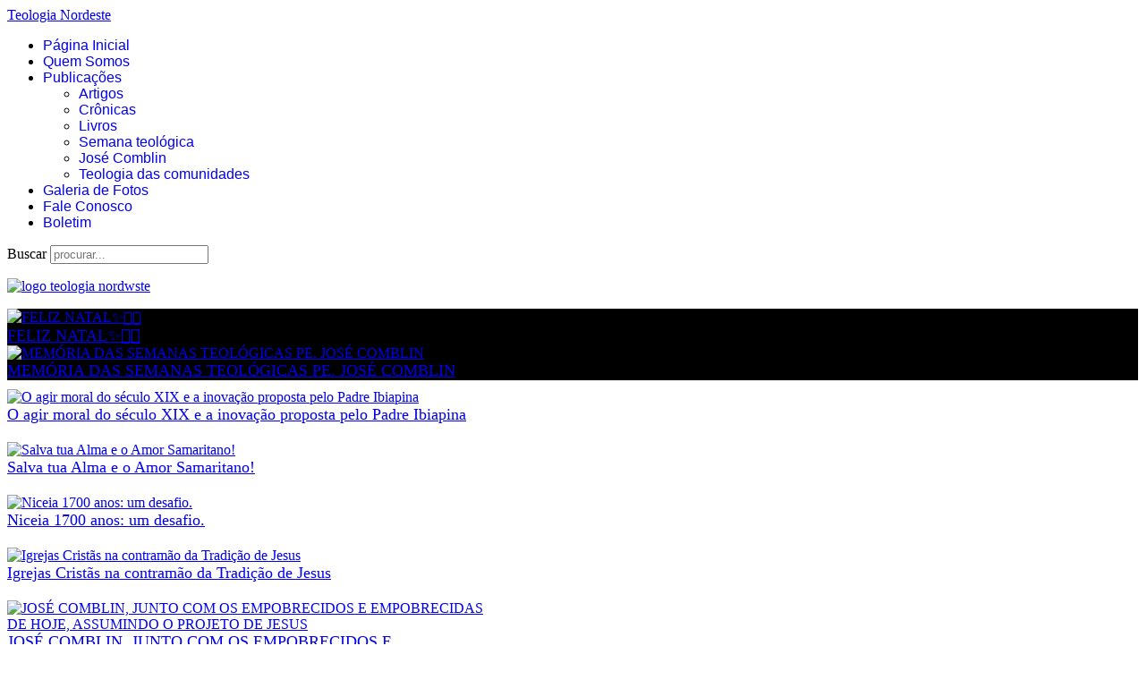

--- FILE ---
content_type: text/html; charset=utf-8
request_url: https://www.teologianordeste.net/index.php
body_size: 14671
content:

<!doctype html>
<html lang="pt-br" dir="ltr">
	<head>
		
		<meta name="viewport" content="width=device-width, initial-scale=1, shrink-to-fit=no">
		<meta charset="utf-8">
	<meta name="rights" content=" Conteúdo sob licenciamento Creative Commons CC BY NC ND">
	<meta name="description" content="Teologia Nordeste espaço aberto de encontro e reflexão teológica onde pode encontrar artigos crônicas, livros, publicações e tudo sobre as semanas Teológicas Pe">
	<meta name="generator" content="Joomla! - Open Source Content Management">
	<title>Teologia Nordeste</title>
	<link href="/index.php?format=feed&amp;type=rss" rel="alternate" type="application/rss+xml" title="Teologia Nordeste">
	<link href="/index.php?format=feed&amp;type=atom" rel="alternate" type="application/atom+xml" title="Teologia Nordeste">
	<link href="/images/favicon.ico" rel="icon" type="image/vnd.microsoft.icon">
<link href="/media/vendor/joomla-custom-elements/css/joomla-alert.min.css?0.4.1" rel="stylesheet">
	<link href="/templates/lt_agriculture/css/bootstrap.min.css" rel="stylesheet">
	<link href="/plugins/system/helixultimate/assets/css/system-j4.min.css" rel="stylesheet">
	<link href="/media/system/css/joomla-fontawesome.min.css?e8c4ee" rel="stylesheet">
	<link href="/templates/lt_agriculture/css/template.css" rel="stylesheet">
	<link href="/templates/lt_agriculture/css/presets/default.css" rel="stylesheet">
	<link href="/templates/lt_agriculture/css/custom.css" rel="stylesheet">
	<link href="/media/jbmedia/css/cookies.css?e8c4ee" rel="stylesheet">
	<link href="https://www.teologianordeste.net/media/com_acym/css/module.min.css?v=972" rel="stylesheet">
	<link href="https://www.teologianordeste.net/modules/mod_ruxin_news/includes/css/ruxin_news.css" rel="stylesheet">
	<link href="/modules/mod_jt_contentslider/tmpl/assets/css/style.css" rel="stylesheet">
	<link href="/modules/mod_jt_contentslider/tmpl/assets/css/lightbox.css" rel="stylesheet">
	<link href="https://www.teologianordeste.net/modules/mod_ruxin_news/includes/css/owl.carousel.min.css" rel="stylesheet">
	<link href="https://www.teologianordeste.net/modules/mod_ruxin_news/includes/css/owl.theme.green.css" rel="stylesheet">
	<style>#readmore{
background-color: #fffffff;
}
#sp-main-body{
padding: 0;
}
btn-secondary{
background-color: #fffffff;
}
button{
background-color: #fffffff !important;
}</style>
	<style>.sp-megamenu-parent > li > a, .sp-megamenu-parent > li > span, .sp-megamenu-parent .sp-dropdown li.sp-menu-item > a{font-family: 'Arial', sans-serif;text-decoration: none;}
</style>
	<style>.menu.nav-pills > li > a, .menu.nav-pills > li > span, .menu.nav-pills .sp-dropdown li.sp-menu-item > a{font-family: 'Arial', sans-serif;text-decoration: none;}
</style>
	<style>#sp-section-5{ background-color:#D9FCFF; }</style>
	<style>#sp-section-5 a{color:#DB094F;}</style>
	<style>#sp-section-5 a:hover{color:#A80909;}</style>
	<style>#sp-section-9{ background-color:#FFEBEB;color:#9E0C0C;padding:30px 0px 30px 0; }</style>
	<style>#sp-section-10{ background-color:#120E0E;color:#F5F2F2;padding:50px 0 50px 0; }</style>
<script src="/media/vendor/jquery/js/jquery.min.js?3.7.1"></script>
	<script src="/media/legacy/js/jquery-noconflict.min.js?504da4"></script>
	<script src="/media/mod_menu/js/menu.min.js?e8c4ee" type="module"></script>
	<script type="application/json" class="joomla-script-options new">{"data":{"breakpoints":{"tablet":991,"mobile":480},"header":{"stickyOffset":"100"}},"bootstrap.modal":{"#modal":{"keyboard":true,"focus":true}},"joomla.jtext":{"ERROR":"Erro","MESSAGE":"Mensagem","NOTICE":"Observação","WARNING":"Aviso","JCLOSE":"Close","JOK":"OK","JOPEN":"Open"},"system.paths":{"root":"","rootFull":"https:\/\/www.teologianordeste.net\/","base":"","baseFull":"https:\/\/www.teologianordeste.net\/"},"csrf.token":"8593a9ffb7805633117665056d64b825"}</script>
	<script src="/media/system/js/core.min.js?a3d8f8"></script>
	<script src="/media/vendor/bootstrap/js/alert.min.js?5.3.8" type="module"></script>
	<script src="/media/vendor/bootstrap/js/button.min.js?5.3.8" type="module"></script>
	<script src="/media/vendor/bootstrap/js/carousel.min.js?5.3.8" type="module"></script>
	<script src="/media/vendor/bootstrap/js/collapse.min.js?5.3.8" type="module"></script>
	<script src="/media/vendor/bootstrap/js/dropdown.min.js?5.3.8" type="module"></script>
	<script src="/media/vendor/bootstrap/js/modal.min.js?5.3.8" type="module"></script>
	<script src="/media/vendor/bootstrap/js/offcanvas.min.js?5.3.8" type="module"></script>
	<script src="/media/vendor/bootstrap/js/popover.min.js?5.3.8" type="module"></script>
	<script src="/media/vendor/bootstrap/js/scrollspy.min.js?5.3.8" type="module"></script>
	<script src="/media/vendor/bootstrap/js/tab.min.js?5.3.8" type="module"></script>
	<script src="/media/vendor/bootstrap/js/toast.min.js?5.3.8" type="module"></script>
	<script src="/media/system/js/showon.min.js?e51227" type="module"></script>
	<script src="/media/system/js/messages.min.js?9a4811" type="module"></script>
	<script src="/templates/lt_agriculture/js/main.js"></script>
	<script src="/templates/lt_agriculture/js/custom.js"></script>
	<script src="https://www.teologianordeste.net/media/com_acym/js/module.min.js?v=972"></script>
	<script src="/modules/mod_jt_contentslider/tmpl/assets/js/lightbox-plus-jquery.js"></script>
	<script src="/modules/mod_jt_contentslider/tmpl/assets/js/owl.carousel.js"></script>
	<script src="https://www.teologianordeste.net/modules/mod_ruxin_news/includes/js/owl.carousel.min.js"></script>
	<script>template="lt_agriculture";</script>
	<script>
        if(typeof acymModule === 'undefined'){
            var acymModule = [];
			acymModule['emailRegex'] = /^[a-z0-9!#$%&\'*+\/=?^_`{|}~-]+(?:\.[a-z0-9!#$%&\'*+\/=?^_`{|}~-]+)*\@([a-z0-9-]+\.)+[a-z0-9]{2,20}$/i;
			acymModule['NAMECAPTION'] = 'nome';
			acymModule['NAME_MISSING'] = 'Favor digitar seu nome';
			acymModule['EMAILCAPTION'] = 'Email';
			acymModule['VALID_EMAIL'] = 'Favor inserir um endereço de email válido';
			acymModule['VALID_EMAIL_CONFIRMATION'] = 'Email field and email confirmation field must be identical';
			acymModule['CAPTCHA_MISSING'] = 'O captcha é inválido, favor tentar novamente';
			acymModule['NO_LIST_SELECTED'] = 'Favor selecionar as listas em que você deseja se inscrever';
			acymModule['NO_LIST_SELECTED_UNSUB'] = 'Please select the lists you want to unsubscribe from';
            acymModule['ACCEPT_TERMS'] = 'Favor marcar os Termos de Uso / Política de Privacidade';
        }
		</script>
	<script>window.addEventListener("DOMContentLoaded", (event) => {
acymModule["excludeValuesformAcym43451"] = [];
acymModule["excludeValuesformAcym43451"]["2"] = "Email";  });</script>
	</head>
	<body class="site helix-ultimate hu com_content com-content view-featured layout-default task-none itemid-103 pt-br ltr layout-fluid offcanvas-init offcanvs-position-right">

		
					<div class="sp-pre-loader">
				<div class='sp-loader-circle'></div>			</div>
		
		<div class="body-wrapper">
			<div class="body-innerwrapper">
				
<header id="sp-header">
	<div class="container">
		<div class="container-inner">
			<div class="row">
				<!-- Logo -->
				<div id="sp-logo" class="col-auto">
					<div class="sp-column">
						<span class="logo"><a href="/">Teologia Nordeste</a></span>						
					</div>
				</div>

				<!-- Menu -->
				<div id="sp-menu" class="col-auto flex-auto">
					<div class="sp-column  d-flex justify-content-end align-items-center">
						<nav class="sp-megamenu-wrapper d-flex" role="navigation"><ul class="sp-megamenu-parent menu-animation-fade-up d-none d-lg-block"><li class="sp-menu-item current-item active"><a aria-current="page"  href="/index.php"  >Página Inicial</a></li><li class="sp-menu-item"><a   href="/index.php/quem-somos.html"  >Quem Somos</a></li><li class="sp-menu-item sp-has-child"><a   href="/index.php/publicacoes.html"  >Publicações</a><div class="sp-dropdown sp-dropdown-main sp-menu-right" style="width: 240px;"><div class="sp-dropdown-inner"><ul class="sp-dropdown-items"><li class="sp-menu-item"><a   href="/index.php/publicacoes/artigos.html"  >Artigos</a></li><li class="sp-menu-item"><a   href="/index.php/publicacoes/cronicas.html"  >Crônicas</a></li><li class="sp-menu-item"><a   href="/index.php/publicacoes/livros.html"  >Livros</a></li><li class="sp-menu-item"><a   href="/index.php/publicacoes/2-semana-teologica.html"  >Semana teológica</a></li><li class="sp-menu-item"><a   href="/index.php/publicacoes/jose-comblin.html"  >José Comblin</a></li><li class="sp-menu-item"><a   href="/index.php/publicacoes/teologia-das-comunidades.html"  >Teologia das comunidades</a></li></ul></div></div></li><li class="sp-menu-item"><a   href="/index.php/galeria-de-fotos.html"  >Galeria de Fotos</a></li><li class="sp-menu-item"><a   href="/index.php/fale-conosco.html"  >Fale Conosco</a></li><li class="sp-menu-item"><a   href="/index.php/boletim/archive/listing.html"  >Boletim</a></li></ul><a id="offcanvas-toggler" aria-label="Menu" class="offcanvas-toggler-right" href="#"><div class="burger-icon" aria-hidden="true"><span></span><span></span><span></span></div></a></nav>						<div class="sp-module "><div class="sp-module-content"><div class="search">
	<form action="/index.php" method="post">
		<label for="mod-search-searchword114" class="hide-label">Buscar</label> <input name="searchword" id="mod-search-searchword114" class="form-control" type="search" placeholder="procurar...">		<input type="hidden" name="task" value="search">
		<input type="hidden" name="option" value="com_search">
		<input type="hidden" name="Itemid" value="103">
	</form>
</div>
</div></div>

						<!-- Related Modules -->
						<div class="d-none d-lg-flex header-modules align-items-center">
								
													</div>
						
						<!-- if offcanvas position right -->
													<a id="offcanvas-toggler"  aria-label="Menu" title="Menu"  class="mega_offcanvas offcanvas-toggler-secondary offcanvas-toggler-right d-flex align-items-center" href="#">
							<div class="burger-icon"><span></span><span></span><span></span></div>
							</a>
											</div>
				</div>
			</div>
		</div>
	</div>
</header>				
<section id="sp-section-1" >

				
	
<div class="row">
	<div id="sp-title" class="col-lg-12 "><div class="sp-column "><div class="sp-module header_teologia"><div class="sp-module-content">
<div id="mod-custom125" class="mod-custom custom">
    <p><a href="https://www.teologianordeste.net/"><img style="display: block; margin-left: auto; margin-right: auto; max-width: 100%;" src="/images/2022/capa1400.jpg" alt="logo teologia nordwste" /></a></p></div>
</div></div></div></div></div>
				
	</section>

<section id="sp-main-body" >

										<div class="container">
					<div class="container-inner">
						
	
<div class="row">
	
<div id="sp-component" class="col-lg-12 ">
	<div class="sp-column ">
		<div id="system-message-container" aria-live="polite"></div>


		
		<div class="container-fluid blog-featured" itemscope itemtype="https://schema.org/Blog">
    
        
    
    
    
    </div>


			</div>
</div>
</div>
											</div>
				</div>
						
	</section>

<section id="sp-section-3" >

						<div class="container">
				<div class="container-inner">
			
	
<div class="row">
	<div id="sp-banner" class="col-lg-12 "><div class="sp-column "><div class="sp-module "><div class="sp-module-content">
<div class="ruxin_news news-block-29" id="ruxin_news_126">
    <div id="ruxin-slider-126" class="ruxin-slider owl-carousel owl-theme">            <div class="news-item">                                                <a href="/index.php/publicacoes/artigos/563-feliz-natal.html" class="title" itemprop="url">                                                            <div class="news_hover_effect_off">                                    <img class="leading_news_image" src="https://www.teologianordeste.net/cache/thumbs/201722ce864f4565c9d70d24237a2b89.jpg" alt="FELIZ NATAL✨✊🏾" style="height: 450px;"/>								</div>                            						</a>							<!-- Show Category -->							                                                                            															<a href="/index.php/publicacoes/artigos/563-feliz-natal.html"><div class="link_on_image"></div></a>																					<div class="item_description news_on_image">                                <!-- Show Category -->                                								<!-- Show Extra Field Before Title -->																                                <!-- Show Title -->                                                                    <a href="/index.php/publicacoes/artigos/563-feliz-natal.html" class="lead_title" itemprop="url" style="font-size: 18px; font-weight: 400;">FELIZ NATAL✨✊🏾</a>                                																<!-- Show Extra Field After Title -->								                                <!-- Show Text -->                                								<div class="lead_date_hits_author">									<!-- Show Date -->																		<!-- Show Hits -->																		<!-- Show Joomla Author -->																											<!-- Show K2 Author -->																	</div>                            </div>							                                            </div>					            <div class="news-item">                                                <a href="/index.php/publicacoes/2-semana-teologica/143-memoria-das-semanas-teologicas-pe-jose-comblin.html" class="title" itemprop="url">                                                            <div class="news_hover_effect_off">                                    <img class="leading_news_image" src="https://www.teologianordeste.net/cache/thumbs/906575987cbcbee534c46aa8ee2ec7de.jpg" alt="MEMÓRIA DAS SEMANAS TEOLÓGICAS PE. JOSÉ COMBLIN" style="height: 450px;"/>								</div>                            						</a>							<!-- Show Category -->							                                                                            															<a href="/index.php/publicacoes/2-semana-teologica/143-memoria-das-semanas-teologicas-pe-jose-comblin.html"><div class="link_on_image"></div></a>																					<div class="item_description news_on_image">                                <!-- Show Category -->                                								<!-- Show Extra Field Before Title -->																                                <!-- Show Title -->                                                                    <a href="/index.php/publicacoes/2-semana-teologica/143-memoria-das-semanas-teologicas-pe-jose-comblin.html" class="lead_title" itemprop="url" style="font-size: 18px; font-weight: 400;">MEMÓRIA DAS SEMANAS TEOLÓGICAS PE. JOSÉ COMBLIN</a>                                																<!-- Show Extra Field After Title -->								                                <!-- Show Text -->                                								<div class="lead_date_hits_author">									<!-- Show Date -->																		<!-- Show Hits -->																		<!-- Show Joomla Author -->																											<!-- Show K2 Author -->																	</div>                            </div>							                                            </div>					    </div><style>	</style><script>document.addEventListener("DOMContentLoaded", function(event) {    jQuery('#ruxin-slider-126').owlCarousel({        loop:true,        margin:0,        nav: 1,        dots: 0,        rtl: false,        items:1,        autoplay: 1,        autoplayTimeout: 4000,        autoplayHoverPause: 0,        smartSpeed: 700    });});</script></div>



<style>
#ruxin_news_126 {
	background-color: #000000;
	margin: 0 !important;
}

#ruxin_news_126 {
	margin: 0 -0px;
}

#ruxin_news_126 .ruxin-news-col-1, #ruxin_news_126 .ruxin-news-col-2, #ruxin_news_126 .ruxin-news-col-3, #ruxin_news_126 .ruxin-news-col-4, #ruxin_news_126 .ruxin-news-col-5, #ruxin_news_126 .ruxin-news-col-6, #ruxin_news_126 .ruxin-news-col-7, #ruxin_news_126 .ruxin-news-col-8 {
    padding: 0px;
}

#ruxin_news_heading126 .news_module_title a, #ruxin_news_heading126 .news_module_title span {
	color: #ffffff;
	background-color: #000000;
	font-size: 14px;
}

#ruxin_news_heading126 .news_module_title {
	border-color: #000000;
}

#ruxin_news_heading126.ruxin_news_heading2 .news_module_title > ::before {
    left: 10px;
    border-color: #000000 transparent transparent transparent;
}

#ruxin_news_heading126.ruxin_news_heading3 .news_module_title, #ruxin_news_heading126.ruxin_news_heading4 .news_module_title {
	border-color: #000000;
}

#ruxin_news_heading126.ruxin_news_heading4 .news_module_title a, #ruxin_news_heading126.ruxin_news_heading4 .news_module_title span {
	border-color: #ffffff;
}
 
#ruxin_news_heading126.ruxin_news_heading6 .news_module_title {
	 border-color: #ffffff;
}
 
#ruxin_news_heading126.ruxin_news_heading6 .news_module_title::before {
	 border-color: #000000;
	 background-color: #000000;
}

.ruxin_news_heading6 .news_module_title::after {
	 border-color: #000000 transparent transparent transparent;
}

#ruxin_news_heading126 .news_module_title {
	margin-bottom: 15px;
}

#ruxin_news_126 .lead_category_top {
	background: #ec0000;
}

#ruxin_news_126 .lead_category_top::before {
	border-top: 5px solid #ec0000;
}

#ruxin_news_126 .lead_category_top a {
	color: #ffffff;
}

#ruxin_news_126 .lead_category a {
	color: #ffffff;
	background: #ec0000;
}

#ruxin_news_126 .intro_category_top {
	background: #ec0000;
}

#ruxin_news_126 .intro_category_top::before {
	border-top: 5px solid #ec0000;
}

#ruxin_news_126 .intro_category_top a {
	color: #ffffff;
}

#ruxin_news_126 .intro_category a {
	color: #ffffff;
	background: #ec0000;
}

#ruxin_news_126 .link_category_top {
	background: #ec0000;
}

#ruxin_news_126 .link_category_top::before {
	border-top: 5px solid #ec0000;
}

#ruxin_news_126 .link_category_top a {
	color: #ffffff;
}

#ruxin_news_126 .link_category a {
	color: #ffffff;
	background: #ec0000;
}

#ruxin_news_126 .link_category a {

}


</style>


</div></div></div></div></div>
							</div>
			</div>
			
	</section>

<section id="sp-section-4" >

						<div class="container">
				<div class="container-inner">
			
	
<div class="row">
	<div id="sp-top-a" class="col-lg-12 "><div class="sp-column "><div class="sp-module "><div class="sp-module-content">
<div class="ruxin_news news-block-12" id="ruxin_news_127">
    <div class="news-leading">            <div class="news-row">                            <div class="ruxin-news-col-1">                    <div class="news-item">                                                <a href="/index.php/publicacoes/artigos/564-o-agir-moral-do-seculo-xix-e-a-inovacao-proposta-pelo-padre-ibiapina.html" class="title" itemprop="url">                                                            <div class="news_hover_effect_off">                                    <img class="leading_news_image" src="https://www.teologianordeste.net/cache/thumbs/fe292123e9b960b5bf42acc274d43d7f.png" alt="O agir moral do século XIX e a inovação proposta pelo Padre Ibiapina" style="height: 395px;"/>								</div>                            						</a>							<!-- Show Category -->							                                                                            															<a href="/index.php/publicacoes/artigos/564-o-agir-moral-do-seculo-xix-e-a-inovacao-proposta-pelo-padre-ibiapina.html"><div class="link_on_image"></div></a>																					<div class="item_description news_on_image">                                <!-- Show Category -->                                								<!-- Show Extra Field Before Title -->														                                <!-- Show Title -->                                                                    <a href="/index.php/publicacoes/artigos/564-o-agir-moral-do-seculo-xix-e-a-inovacao-proposta-pelo-padre-ibiapina.html" class="lead_title" itemprop="url" style="font-size: 18px; font-weight: 400;">O agir moral do século XIX e a inovação proposta pelo Padre Ibiapina</a>                                																<!-- Show Extra Field After Title -->								                                <!-- Show Text -->                                								<!-- Show Read More -->																<div class="lead_date_hits_author">									<!-- Show Date -->																		<!-- Show Hits -->																											<!-- Show Joomla Author -->																											<!-- Show K2 Author -->																	</div>                            </div>							                                            </div>                </div>                    </div>    </div><style>    #ruxin_news_127 .news-leading {        width: 55%;    }		</style><div class="news-intro">            <div class="news-row">                            <div class="ruxin-news-col-1">                    <div class="news-item">                        <!-- Show image -->                                                <a href="/index.php/publicacoes/artigos/562-salva-tua-alma-e-o-amor-samaritano.html" class="title" itemprop="url">                                                            <img class="intro_news_image float_left" src="https://www.teologianordeste.net/cache/thumbs/e3fbdb94bf3c1f81d1b21e9d846621c8.jpg" alt="Salva tua Alma e o Amor Samaritano!" style="width: 120px; height: 80px;"/>									<!-- Show Category -->																						</a>							<!-- Show Category -->							                                                                            																					<div class="item_description news_normal">                                <!-- Show Category -->                                								<!-- Show Extra Field Before Title -->																                                <!-- Show Title -->                                <a href="/index.php/publicacoes/artigos/562-salva-tua-alma-e-o-amor-samaritano.html" class="intro_title" itemprop="url" style="font-size: 18px; font-weight: 400;">Salva tua Alma e o Amor Samaritano!</a>								<!-- Show Extra Field After Title -->																                                <!-- Show Text -->                                								<!-- Show Read More -->																<div class="intro_date_hits_author">									<!-- Show Date -->																		<!-- Show Hits -->																		<!-- Show Joomla Author -->																											<!-- Show K2 Author -->																	</div>                            </div>							                                            </div>                </div>                    </div>            <div class="news-row">                            <div class="ruxin-news-col-1">                    <div class="news-item">                        <!-- Show image -->                                                <a href="/index.php/publicacoes/artigos/561-niceia-1700-anos-um-desafio.html" class="title" itemprop="url">                                                            <img class="intro_news_image float_left" src="https://www.teologianordeste.net/cache/thumbs/5e6fbc9d989b9529bd8b1efcb40f42b1.jpg" alt="Niceia 1700 anos: um desafio." style="width: 120px; height: 80px;"/>									<!-- Show Category -->																						</a>							<!-- Show Category -->							                                                                            																					<div class="item_description news_normal">                                <!-- Show Category -->                                								<!-- Show Extra Field Before Title -->																                                <!-- Show Title -->                                <a href="/index.php/publicacoes/artigos/561-niceia-1700-anos-um-desafio.html" class="intro_title" itemprop="url" style="font-size: 18px; font-weight: 400;">Niceia 1700 anos: um desafio.</a>								<!-- Show Extra Field After Title -->																                                <!-- Show Text -->                                								<!-- Show Read More -->																<div class="intro_date_hits_author">									<!-- Show Date -->																		<!-- Show Hits -->																		<!-- Show Joomla Author -->																											<!-- Show K2 Author -->																	</div>                            </div>							                                            </div>                </div>                    </div>            <div class="news-row">                            <div class="ruxin-news-col-1">                    <div class="news-item">                        <!-- Show image -->                                                <a href="/index.php/publicacoes/artigos/560-igrejas-cristas-na-contramao-da-tradicao-de-jesus.html" class="title" itemprop="url">                                                            <img class="intro_news_image float_left" src="https://www.teologianordeste.net/cache/thumbs/1064f03407a90d2e9125da833b7ddf65.jpg" alt="Igrejas Cristãs na contramão da Tradição de Jesus" style="width: 120px; height: 80px;"/>									<!-- Show Category -->																						</a>							<!-- Show Category -->							                                                                            																					<div class="item_description news_normal">                                <!-- Show Category -->                                								<!-- Show Extra Field Before Title -->																                                <!-- Show Title -->                                <a href="/index.php/publicacoes/artigos/560-igrejas-cristas-na-contramao-da-tradicao-de-jesus.html" class="intro_title" itemprop="url" style="font-size: 18px; font-weight: 400;">Igrejas Cristãs na contramão da Tradição de Jesus</a>								<!-- Show Extra Field After Title -->																                                <!-- Show Text -->                                								<!-- Show Read More -->																<div class="intro_date_hits_author">									<!-- Show Date -->																		<!-- Show Hits -->																		<!-- Show Joomla Author -->																											<!-- Show K2 Author -->																	</div>                            </div>							                                            </div>                </div>                    </div>            <div class="news-row">                            <div class="ruxin-news-col-1">                    <div class="news-item">                        <!-- Show image -->                                                <a href="/index.php/publicacoes/2-semana-teologica/559-jose-comblin-junto-com-os-empobrecidos-e-empobrecidas-de-hoje-assumindo-o-projeto-de-jesus.html" class="title" itemprop="url">                                                            <img class="intro_news_image float_left" src="https://www.teologianordeste.net/cache/thumbs/945739e0ad9df0e76f07c1286ed478f4.jpg" alt="JOSÉ COMBLIN, JUNTO COM OS EMPOBRECIDOS E EMPOBRECIDAS DE HOJE, ASSUMINDO O PROJETO DE JESUS" style="width: 120px; height: 80px;"/>									<!-- Show Category -->																						</a>							<!-- Show Category -->							                                                                            																					<div class="item_description news_normal">                                <!-- Show Category -->                                								<!-- Show Extra Field Before Title -->																                                <!-- Show Title -->                                <a href="/index.php/publicacoes/2-semana-teologica/559-jose-comblin-junto-com-os-empobrecidos-e-empobrecidas-de-hoje-assumindo-o-projeto-de-jesus.html" class="intro_title" itemprop="url" style="font-size: 18px; font-weight: 400;">JOSÉ COMBLIN, JUNTO COM OS EMPOBRECIDOS E EMPOBRECIDAS DE HOJE, ASSUMINDO O PROJETO DE JESUS</a>								<!-- Show Extra Field After Title -->																                                <!-- Show Text -->                                								<!-- Show Read More -->																<div class="intro_date_hits_author">									<!-- Show Date -->																		<!-- Show Hits -->																		<!-- Show Joomla Author -->																											<!-- Show K2 Author -->																	</div>                            </div>							                                            </div>                </div>                    </div>    </div><style>    #ruxin_news_127 .news-intro {        width: 45%;    }		</style></div>


	<div id="ruxin_news_127_load_more_section" class="ruxin_load_more_section">
	
			<button id="load_more_127">Leia mais</button>
			<img class="ruxin_loading_image ruxin_hidden" src="https://www.teologianordeste.net/modules/mod_ruxin_news/includes/images/loading.gif" width="60" height="60" />
		<span class="ruxin_no_more_articles ruxin_hidden">No More Articles</span>
	</div>

			<script>
		document.addEventListener("DOMContentLoaded", function(event) {
			var page127 = 0;
			var pageURL = jQuery(location).attr("href");
			if (~pageURL.indexOf("?")) { var page_type = "&"; } else { var page_type = "?"; }
			jQuery(document).on('click', '#ruxin_news_127_load_more_section #load_more_127', function () {
				jQuery(this).hide();
				jQuery("#ruxin_news_127_load_more_section .ruxin_loading_image").removeClass('ruxin_hidden');
				page127 += 1;

                var currentUrl = "https://www.teologianordeste.net/index.php?option=com_ajax&module=ruxin_news&method=loadmore&format=html";
                var moduleid = 127;

                var data = {};
                data.moduleid = moduleid;
                data.page = page127;

                jQuery.ajax({
                    type: "GET",
                    url: currentUrl,
                    data: data,
                    success:function(results) {
                        var data = jQuery(results).filter('#ruxin_news_127').html();
                        jQuery('#ruxin_news_127_load_more_section .ruxin_loading_image').addClass('ruxin_hidden');
                        if(!jQuery.trim(data)) {
                            jQuery(this).remove();
                            jQuery('#ruxin_news_127_load_more_section .ruxin_no_more_articles').removeClass("ruxin_hidden");
                            setTimeout(function() {
                                jQuery('#ruxin_news_127_load_more_section .ruxin_no_more_articles').addClass("ruxin_hidden");
                            }, 3000);
                        }
                        else {
                            jQuery('#ruxin_news_127').append(data);
                            jQuery("#ruxin_news_127_load_more_section #load_more_127").show();
                        }
                    }
                });

			});
		});
		</script>
	
<style>

#ruxin_news_127 {
	margin: 0 -10px;
}

#ruxin_news_127 .ruxin-news-col-1, #ruxin_news_127 .ruxin-news-col-2, #ruxin_news_127 .ruxin-news-col-3, #ruxin_news_127 .ruxin-news-col-4, #ruxin_news_127 .ruxin-news-col-5, #ruxin_news_127 .ruxin-news-col-6, #ruxin_news_127 .ruxin-news-col-7, #ruxin_news_127 .ruxin-news-col-8 {
    padding: 10px;
}

#ruxin_news_heading127 .news_module_title a, #ruxin_news_heading127 .news_module_title span {
	color: #ffffff;
	background-color: #000000;
	font-size: 14px;
}

#ruxin_news_heading127 .news_module_title {
	border-color: #000000;
}

#ruxin_news_heading127.ruxin_news_heading2 .news_module_title > ::before {
    left: 10px;
    border-color: #000000 transparent transparent transparent;
}

#ruxin_news_heading127.ruxin_news_heading3 .news_module_title, #ruxin_news_heading127.ruxin_news_heading4 .news_module_title {
	border-color: #000000;
}

#ruxin_news_heading127.ruxin_news_heading4 .news_module_title a, #ruxin_news_heading127.ruxin_news_heading4 .news_module_title span {
	border-color: #ffffff;
}
 
#ruxin_news_heading127.ruxin_news_heading6 .news_module_title {
	 border-color: #ffffff;
}
 
#ruxin_news_heading127.ruxin_news_heading6 .news_module_title::before {
	 border-color: #000000;
	 background-color: #000000;
}

.ruxin_news_heading6 .news_module_title::after {
	 border-color: #000000 transparent transparent transparent;
}

#ruxin_news_heading127 .news_module_title {
	margin-bottom: 15px;
}

#ruxin_news_127 .lead_category_top {
	background: #ec0000;
}

#ruxin_news_127 .lead_category_top::before {
	border-top: 5px solid #ec0000;
}

#ruxin_news_127 .lead_category_top a {
	color: #ffffff;
}

#ruxin_news_127 .lead_category a {
	color: #ffffff;
	background: #ec0000;
}

#ruxin_news_127 .intro_category_top {
	background: #ec0000;
}

#ruxin_news_127 .intro_category_top::before {
	border-top: 5px solid #ec0000;
}

#ruxin_news_127 .intro_category_top a {
	color: #ffffff;
}

#ruxin_news_127 .intro_category a {
	color: #ffffff;
	background: #ec0000;
}

#ruxin_news_127 .link_category_top {
	background: #ec0000;
}

#ruxin_news_127 .link_category_top::before {
	border-top: 5px solid #ec0000;
}

#ruxin_news_127 .link_category_top a {
	color: #ffffff;
}

#ruxin_news_127 .link_category a {
	color: #ffffff;
	background: #ec0000;
}

#ruxin_news_127 .link_category a {

}


</style>


</div></div></div></div></div>
							</div>
			</div>
			
	</section>

<section id="sp-section-5" >

						<div class="container">
				<div class="container-inner">
			
	
<div class="row">
	<div id="sp-main-bottom" class="col-lg-12 "><div class="sp-column "><div class="sp-module bottone"><div class="sp-module-content"><div class="jtcs_item_wrapper jt-cs" style="padding:10px 10px 10px 10px;">
<div class="jtcs155  owl-carousel owl-theme slides_container">
</div>
<div class='jtcs_more_cat'>mais  </div></div>
<style type="text/css">.jtcs155.owl-carousel .owl-nav{justify-content:}
.jtcs155.positiontop.owl-carousel .owl-nav{width:100%;position:absolute;top:; bottom:auto;justify-content:;gap:0 10px;}
.jtcs155.positioncenter.owl-carousel .owl-nav{width:100%;position:absolute;top:50%; bottom:auto;transform:translateY(-50%);justify-content:space-between; z-index:1; height:0px;}
.jtcs155.positionbottom.owl-carousel .owl-nav{width:100%;position:absolute;top:auto; bottom:;justify-content:;gap:0 10px;}
.jtcs155 .owl-dots {position: relative;bottom:;;}
.jtcs155.owl-carousel .owl-nav.disabled{ display:none}
.jtcs155.owl-carousel .jt-introtext{ text-align:}
</style>
<script defer type="text/javascript">
jQuery(document).ready(function() {
  var el = jQuery('.jtcs155.owl-carousel');
  var carousel;
  var carouselOptions = {
    margin: 20,
    stagePadding: 0,
	center: false,
	loop: true,
    nav: true,
	navText:["",""],
    dots: true,
	rtl: false,
    slideBy: 'page',
	autoplay:false,
	autoplaySpeed:300,
	smartSpeed:300,
	autoplayTimeout:4000,
	autoplayHoverPause:true,
	mouseDrag: true,
	touchDrag: ,
	navSpeed:600,
	dotsSpeed:600,
    responsive: {
      0: {
	autoplay:false,
	autoplaySpeed:300,
	smartSpeed:300,
	autoplayTimeout:9900000000000,
        items: 2,
        rows: 2 //custom option not used by Owl Carousel, but used by the algorithm below
      },
      768: {
	autoplay:false,
	autoplaySpeed:300,
	smartSpeed:300,
	autoplayTimeout:9900000000000,
        items: 2,
        rows:2//custom option not used by Owl Carousel, but used by the algorithm below
      },
      991: {
	autoplay:false,
	autoplaySpeed:300,
	smartSpeed:300,
	autoplayTimeout:9900000000000,
        items:3,
        rows:1 //custom option not used by Owl Carousel, but used by the algorithm below
      }
    }
  };

  //Taken from Owl Carousel so we calculate width the same way
  var viewport = function() {
    var width;
    if (carouselOptions.responsiveBaseElement && carouselOptions.responsiveBaseElement !== window) {
      width = jQuery(carouselOptions.responsiveBaseElement).width();
    } else if (window.innerWidth) {
      width = window.innerWidth;
    } else if (document.documentElement && document.documentElement.clientWidth) {
      width = document.documentElement.clientWidth;
    } else {
      console.warn('Can not detect viewport width.');
    }
    return width;
  };

  var severalRows = false;
  var orderedBreakpoints = [];
  for (var breakpoint in carouselOptions.responsive) {
    if (carouselOptions.responsive[breakpoint].rows > 1) {
      severalRows = true;
    }
    orderedBreakpoints.push(parseInt(breakpoint));
  }
  
  //Custom logic is active if carousel is set up to have more than one row for some given window width
  if (severalRows) {
    orderedBreakpoints.sort(function (a, b) {
      return b - a;
    });
    var slides = el.find('[data-slide-index]');
    var slidesNb = slides.length;
    if (slidesNb > 0) {
      var rowsNb;
      var previousRowsNb = undefined;
      var colsNb;
      var previousColsNb = undefined;

      //Calculates number of rows and cols based on current window width
      var updateRowsColsNb = function () {
        var width =  viewport();
        for (var i = 0; i < orderedBreakpoints.length; i++) {
          var breakpoint = orderedBreakpoints[i];
          if (width >= breakpoint || i == (orderedBreakpoints.length - 1)) {
            var breakpointSettings = carouselOptions.responsive['' + breakpoint];
            rowsNb = breakpointSettings.rows;
            colsNb = breakpointSettings.items;
            break;
          }
        }
      };

      var updateCarousel = function () {
        updateRowsColsNb();

        //Carousel is recalculated if and only if a change in number of columns/rows is requested
        if (rowsNb != previousRowsNb || colsNb != previousColsNb) {
          var reInit = false;
          if (carousel) {
            //Destroy existing carousel if any, and set html markup back to its initial state
            carousel.trigger('destroy.owl.carousel');
            carousel = undefined;
            slides = el.find('[data-slide-index]').detach().appendTo(el);
            el.find('.fake-col-wrapper').remove();
            reInit = true;
          }


          //This is the only real 'smart' part of the algorithm

          //First calculate the number of needed columns for the whole carousel
          var perPage = rowsNb * colsNb;
          var pageIndex = Math.floor(slidesNb / perPage);
          var fakeColsNb = pageIndex * colsNb + (slidesNb >= (pageIndex * perPage + colsNb) ? colsNb : (slidesNb % colsNb));

          //Then populate with needed html markup
          var count = 0;
          for (var i = 0; i < fakeColsNb; i++) {
            //For each column, create a new wrapper div
            var fakeCol = jQuery('<div class="fake-col-wrapper"></div>').appendTo(el);
            for (var j = 0; j < rowsNb; j++) {
              //For each row in said column, calculate which slide should be present
              var index = Math.floor(count / perPage) * perPage + (i % colsNb) + j * colsNb;
              if (index < slidesNb) {
                //If said slide exists, move it under wrapper div
                slides.filter('[data-slide-index=' + index + ']').detach().appendTo(fakeCol);
              }
              count++;
            }
          }
          //end of 'smart' part

          previousRowsNb = rowsNb;
          previousColsNb = colsNb;

          if (reInit) {
            //re-init carousel with new markup
            carousel = el.owlCarousel(carouselOptions);
          }
        }
      };

      //Trigger possible update when window size changes
      jQuery(window).on('resize', updateCarousel);

      //We need to execute the algorithm once before first init in any case
      updateCarousel();
    }
  }

  //init
  carousel = el.owlCarousel(carouselOptions);
});
</script>

<script>
if (typeof lightbox !== 'undefined') {
  lightbox.option({
    fadeDuration:300,
    fitImagesInViewport:true,
    imageFadeDuration: 300,
    positionFromTop: 150,
    resizeDuration: 150,
	  })
	  }
</script></div></div></div></div></div>
							</div>
			</div>
			
	</section>

<section id="sp-section-6" >

						<div class="container">
				<div class="container-inner">
			
	
<div class="row">
	<div id="sp-top-b" class="col-lg-12 "><div class="sp-column "><div class="sp-module "><h3 class="sp-module-title">Livros</h3><div class="sp-module-content">
<div class="ruxin_news news-block-3" id="ruxin_news_128">
    <div class="news-leading">            <div class="news-row">                            <div class="ruxin-news-col-2">                    <div class="news-item">                                                <a href="/index.php/publicacoes/livros/545-o-livro-obra-postuma-do-padre-jose-comblin-esta-sendo-publicado-em-espanhol.html" class="title" itemprop="url">                                                            <div class="news_hover_effect_on">                                    <img class="leading_news_image" src="https://www.teologianordeste.net/cache/thumbs/13186ef6e0a186aa08f87eadf942916a.jpg" alt="O livro, obra póstuma do Padre José Comblin, está sendo publicado em espanhol" style="height: 488px;"/>								</div>                            						</a>							<!-- Show Category -->							                                                                            															<a href="/index.php/publicacoes/livros/545-o-livro-obra-postuma-do-padre-jose-comblin-esta-sendo-publicado-em-espanhol.html"><div class="link_on_image"></div></a>																					<div class="item_description news_on_image">                                <!-- Show Category -->                                								<!-- Show Extra Field Before Title -->														                                <!-- Show Title -->                                                                    <a href="/index.php/publicacoes/livros/545-o-livro-obra-postuma-do-padre-jose-comblin-esta-sendo-publicado-em-espanhol.html" class="lead_title" itemprop="url" style="font-size: 18px; font-weight: 400;">O livro, obra póstuma do Padre José Comblin, está sendo publicado em espanhol</a>                                																<!-- Show Extra Field After Title -->								                                <!-- Show Text -->                                								<!-- Show Read More -->																<div class="lead_date_hits_author">									<!-- Show Date -->																		<!-- Show Hits -->																											<!-- Show Joomla Author -->																											<!-- Show K2 Author -->																	</div>                            </div>							                                            </div>                </div>                            <div class="ruxin-news-col-2">                    <div class="news-item">                                                <a href="/index.php/publicacoes/livros/496-contemplando-e-anunciando-os-sinais-do-reino.html" class="title" itemprop="url">                                                            <div class="news_hover_effect_on">                                    <img class="leading_news_image" src="https://www.teologianordeste.net/cache/thumbs/8d9cb61ab28faecd903004d2eb35bd70.jpg" alt="CONTEMPLANDO E ANUNCIANDO OS SINAIS DO REINO" style="height: 488px;"/>								</div>                            						</a>							<!-- Show Category -->							                                                                            															<a href="/index.php/publicacoes/livros/496-contemplando-e-anunciando-os-sinais-do-reino.html"><div class="link_on_image"></div></a>																					<div class="item_description news_on_image">                                <!-- Show Category -->                                								<!-- Show Extra Field Before Title -->														                                <!-- Show Title -->                                                                    <a href="/index.php/publicacoes/livros/496-contemplando-e-anunciando-os-sinais-do-reino.html" class="lead_title" itemprop="url" style="font-size: 18px; font-weight: 400;">CONTEMPLANDO E ANUNCIANDO OS SINAIS DO REINO</a>                                																<!-- Show Extra Field After Title -->								                                <!-- Show Text -->                                								<!-- Show Read More -->																<div class="lead_date_hits_author">									<!-- Show Date -->																		<!-- Show Hits -->																											<!-- Show Joomla Author -->																											<!-- Show K2 Author -->																	</div>                            </div>							                                            </div>                </div>                    </div>    </div><style>    #ruxin_news_128 .news-leading {        width: 50%;    }		</style><div class="news-intro">            <div class="news-row">                            <div class="ruxin-news-col-1">                    <div class="news-item">                        <!-- Show image -->                                                <a href="/index.php/publicacoes/livros/405-ensaio-de-antropologia-filosofica-ivone-gebara.html" class="title" itemprop="url">                                                            <div class="news_hover_effect_on">                                    <img class="intro_news_image" src="https://www.teologianordeste.net/cache/thumbs/f028995fc66d708d855ce8b56329c259.jpg" alt="ENSAIO DE ANTROPOLOGIA FILOSÓFICA - IVONE GEBARA" style="height: 240px;"/>									<!-- Show Category -->																	</div>                            						</a>							<!-- Show Category -->							                                                                            															<a href="/index.php/publicacoes/livros/405-ensaio-de-antropologia-filosofica-ivone-gebara.html"><div class="link_on_image"></div></a>																					<div class="item_description news_on_image">                                <!-- Show Category -->                                								<!-- Show Extra Field Before Title -->																                                <!-- Show Title -->                                <a href="/index.php/publicacoes/livros/405-ensaio-de-antropologia-filosofica-ivone-gebara.html" class="intro_title" itemprop="url" style="font-size: 18px; font-weight: 400;">ENSAIO DE ANTROPOLOGIA FILOSÓFICA - IVONE GEBARA</a>								<!-- Show Extra Field After Title -->																                                <!-- Show Text -->                                								<!-- Show Read More -->																<div class="intro_date_hits_author">									<!-- Show Date -->																		<!-- Show Hits -->																		<!-- Show Joomla Author -->																											<!-- Show K2 Author -->																	</div>                            </div>							                                            </div>                </div>                    </div>            <div class="news-row">                            <div class="ruxin-news-col-1">                    <div class="news-item">                        <!-- Show image -->                                                <a href="/index.php/publicacoes/livros/375-livro-teologia-da-enxada-e-ditadura-militar.html" class="title" itemprop="url">                                                            <div class="news_hover_effect_on">                                    <img class="intro_news_image" src="https://www.teologianordeste.net/cache/thumbs/6b292d18ce0375ff8cf07364e15558b1.jpg" alt="livro Teologia da Enxada e Ditadura Militar" style="height: 240px;"/>									<!-- Show Category -->																	</div>                            						</a>							<!-- Show Category -->							                                                                            															<a href="/index.php/publicacoes/livros/375-livro-teologia-da-enxada-e-ditadura-militar.html"><div class="link_on_image"></div></a>																					<div class="item_description news_on_image">                                <!-- Show Category -->                                								<!-- Show Extra Field Before Title -->																                                <!-- Show Title -->                                <a href="/index.php/publicacoes/livros/375-livro-teologia-da-enxada-e-ditadura-militar.html" class="intro_title" itemprop="url" style="font-size: 18px; font-weight: 400;">livro Teologia da Enxada e Ditadura Militar</a>								<!-- Show Extra Field After Title -->																                                <!-- Show Text -->                                								<!-- Show Read More -->																<div class="intro_date_hits_author">									<!-- Show Date -->																		<!-- Show Hits -->																		<!-- Show Joomla Author -->																											<!-- Show K2 Author -->																	</div>                            </div>							                                            </div>                </div>                    </div>    </div><style>    #ruxin_news_128 .news-intro {        width: 50%;    }		</style></div>



<style>

#ruxin_news_128 {
	margin: 0 -4px;
}

#ruxin_news_128 .ruxin-news-col-1, #ruxin_news_128 .ruxin-news-col-2, #ruxin_news_128 .ruxin-news-col-3, #ruxin_news_128 .ruxin-news-col-4, #ruxin_news_128 .ruxin-news-col-5, #ruxin_news_128 .ruxin-news-col-6, #ruxin_news_128 .ruxin-news-col-7, #ruxin_news_128 .ruxin-news-col-8 {
    padding: 4px;
}

#ruxin_news_heading128 .news_module_title a, #ruxin_news_heading128 .news_module_title span {
	color: #ffffff;
	background-color: #000000;
	font-size: 14px;
}

#ruxin_news_heading128 .news_module_title {
	border-color: #000000;
}

#ruxin_news_heading128.ruxin_news_heading2 .news_module_title > ::before {
    left: 10px;
    border-color: #000000 transparent transparent transparent;
}

#ruxin_news_heading128.ruxin_news_heading3 .news_module_title, #ruxin_news_heading128.ruxin_news_heading4 .news_module_title {
	border-color: #000000;
}

#ruxin_news_heading128.ruxin_news_heading4 .news_module_title a, #ruxin_news_heading128.ruxin_news_heading4 .news_module_title span {
	border-color: #ffffff;
}
 
#ruxin_news_heading128.ruxin_news_heading6 .news_module_title {
	 border-color: #ffffff;
}
 
#ruxin_news_heading128.ruxin_news_heading6 .news_module_title::before {
	 border-color: #000000;
	 background-color: #000000;
}

.ruxin_news_heading6 .news_module_title::after {
	 border-color: #000000 transparent transparent transparent;
}

#ruxin_news_heading128 .news_module_title {
	margin-bottom: 15px;
}

#ruxin_news_128 .lead_category_top {
	background: #ec0000;
}

#ruxin_news_128 .lead_category_top::before {
	border-top: 5px solid #ec0000;
}

#ruxin_news_128 .lead_category_top a {
	color: #ffffff;
}

#ruxin_news_128 .lead_category a {
	color: #ffffff;
	background: #ec0000;
}

#ruxin_news_128 .intro_category_top {
	background: #ec0000;
}

#ruxin_news_128 .intro_category_top::before {
	border-top: 5px solid #ec0000;
}

#ruxin_news_128 .intro_category_top a {
	color: #ffffff;
}

#ruxin_news_128 .intro_category a {
	color: #ffffff;
	background: #ec0000;
}

#ruxin_news_128 .link_category_top {
	background: #ec0000;
}

#ruxin_news_128 .link_category_top::before {
	border-top: 5px solid #ec0000;
}

#ruxin_news_128 .link_category_top a {
	color: #ffffff;
}

#ruxin_news_128 .link_category a {
	color: #ffffff;
	background: #ec0000;
}

#ruxin_news_128 .link_category a {

}


</style>


</div></div></div></div></div>
							</div>
			</div>
			
	</section>

<section id="sp-section-7" >

						<div class="container">
				<div class="container-inner">
			
	
<div class="row">
	<div id="sp-bottom-a" class="col-lg-12 "><div class="sp-column "><div class="sp-module teologos-nordeste"><div class="sp-module-content">
<div class="ruxin_news news-block-31" id="ruxin_news_129">
    <div class="news-leading">            <div class="news-row">                            <div class="ruxin-news-col-4">                    <div class="news-item">                                                <a href="/index.php/tne/204-dom-sebastiao-armando.html" class="title" itemprop="url">                                                            <div class="news_hover_effect_on">                                    <img class="leading_news_image" src="https://www.teologianordeste.net/cache/thumbs/7229c37d1ed71e705171cae897c7d6c3.png" alt="Dom Sebastião Armando" style="height: 200px;"/>								</div>                            						</a>							<!-- Show Category -->							                                                                            															<a href="/index.php/tne/204-dom-sebastiao-armando.html"><div class="link_on_image"></div></a>																					<div class="item_description news_on_image">                                <!-- Show Category -->                                								<!-- Show Extra Field Before Title -->														                                <!-- Show Title -->                                                                    <a href="/index.php/tne/204-dom-sebastiao-armando.html" class="lead_title" itemprop="url" style="font-size: 18px; font-weight: 400;">Dom Sebastião Armando</a>                                																<!-- Show Extra Field After Title -->								                                <!-- Show Text -->                                								<!-- Show Read More -->																<div class="lead_date_hits_author">									<!-- Show Date -->																		<!-- Show Hits -->																											<!-- Show Joomla Author -->																											<!-- Show K2 Author -->																	</div>                            </div>							                                            </div>                </div>                            <div class="ruxin-news-col-4">                    <div class="news-item">                                                <a href="/index.php/tne/345-ivone-gebara.html" class="title" itemprop="url">                                                            <div class="news_hover_effect_on">                                    <img class="leading_news_image" src="https://www.teologianordeste.net/cache/thumbs/abbbb5121ba9d245cb22876631dc1778.png" alt="Ivone Gebara" style="height: 200px;"/>								</div>                            						</a>							<!-- Show Category -->							                                                                            															<a href="/index.php/tne/345-ivone-gebara.html"><div class="link_on_image"></div></a>																					<div class="item_description news_on_image">                                <!-- Show Category -->                                								<!-- Show Extra Field Before Title -->														                                <!-- Show Title -->                                                                    <a href="/index.php/tne/345-ivone-gebara.html" class="lead_title" itemprop="url" style="font-size: 18px; font-weight: 400;">Ivone Gebara</a>                                																<!-- Show Extra Field After Title -->								                                <!-- Show Text -->                                								<!-- Show Read More -->																<div class="lead_date_hits_author">									<!-- Show Date -->																		<!-- Show Hits -->																											<!-- Show Joomla Author -->																											<!-- Show K2 Author -->																	</div>                            </div>							                                            </div>                </div>                            <div class="ruxin-news-col-4">                    <div class="news-item">                                                <a href="/index.php/tne/206-alder-julio.html" class="title" itemprop="url">                                                            <div class="news_hover_effect_on">                                    <img class="leading_news_image" src="https://www.teologianordeste.net/cache/thumbs/dfe0b6e2fbaaf89605d170bb87640614.jpg" alt="Alder Júlio Ferreira Calado" style="height: 200px;"/>								</div>                            						</a>							<!-- Show Category -->							                                                                            															<a href="/index.php/tne/206-alder-julio.html"><div class="link_on_image"></div></a>																					<div class="item_description news_on_image">                                <!-- Show Category -->                                								<!-- Show Extra Field Before Title -->														                                <!-- Show Title -->                                                                    <a href="/index.php/tne/206-alder-julio.html" class="lead_title" itemprop="url" style="font-size: 18px; font-weight: 400;">Alder Júlio Ferreira Calado</a>                                																<!-- Show Extra Field After Title -->								                                <!-- Show Text -->                                								<!-- Show Read More -->																<div class="lead_date_hits_author">									<!-- Show Date -->																		<!-- Show Hits -->																											<!-- Show Joomla Author -->																											<!-- Show K2 Author -->																	</div>                            </div>							                                            </div>                </div>                            <div class="ruxin-news-col-4">                    <div class="news-item">                                                <a href="/index.php/tne/154-eduardo-hoornaert.html" class="title" itemprop="url">                                                            <div class="news_hover_effect_on">                                    <img class="leading_news_image" src="https://www.teologianordeste.net/cache/thumbs/c12df71d2c019270f70b66b8ef7ba958.jpg" alt="Eduardo Hoornaert" style="height: 200px;"/>								</div>                            						</a>							<!-- Show Category -->							                                                                            															<a href="/index.php/tne/154-eduardo-hoornaert.html"><div class="link_on_image"></div></a>																					<div class="item_description news_on_image">                                <!-- Show Category -->                                								<!-- Show Extra Field Before Title -->														                                <!-- Show Title -->                                                                    <a href="/index.php/tne/154-eduardo-hoornaert.html" class="lead_title" itemprop="url" style="font-size: 18px; font-weight: 400;">Eduardo Hoornaert</a>                                																<!-- Show Extra Field After Title -->								                                <!-- Show Text -->                                								<!-- Show Read More -->																<div class="lead_date_hits_author">									<!-- Show Date -->																		<!-- Show Hits -->																											<!-- Show Joomla Author -->																											<!-- Show K2 Author -->																	</div>                            </div>							                                            </div>                </div>                    </div>            <div class="news-row">                            <div class="ruxin-news-col-4">                    <div class="news-item">                                                <a href="/index.php/tne/373-genildo-firmino-santana.html" class="title" itemprop="url">                                                            <div class="news_hover_effect_on">                                    <img class="leading_news_image" src="https://www.teologianordeste.net/cache/thumbs/dfe3a1638e06e71985287b182d1ce541.jpg" alt="Genildo Firmino Santana" style="height: 200px;"/>								</div>                            						</a>							<!-- Show Category -->							                                                                            															<a href="/index.php/tne/373-genildo-firmino-santana.html"><div class="link_on_image"></div></a>																					<div class="item_description news_on_image">                                <!-- Show Category -->                                								<!-- Show Extra Field Before Title -->														                                <!-- Show Title -->                                                                    <a href="/index.php/tne/373-genildo-firmino-santana.html" class="lead_title" itemprop="url" style="font-size: 18px; font-weight: 400;">Genildo Firmino Santana</a>                                																<!-- Show Extra Field After Title -->								                                <!-- Show Text -->                                								<!-- Show Read More -->																<div class="lead_date_hits_author">									<!-- Show Date -->																		<!-- Show Hits -->																											<!-- Show Joomla Author -->																											<!-- Show K2 Author -->																	</div>                            </div>							                                            </div>                </div>                            <div class="ruxin-news-col-4">                    <div class="news-item">                                                <a href="/index.php/tne/212-roberto-malvezzi-gogo.html" class="title" itemprop="url">                                                            <div class="news_hover_effect_on">                                    <img class="leading_news_image" src="https://www.teologianordeste.net/cache/thumbs/651a228622f5b14618c73d95d05fc2db.jpg" alt="Roberto Malvezzi (Gogó)" style="height: 200px;"/>								</div>                            						</a>							<!-- Show Category -->							                                                                            															<a href="/index.php/tne/212-roberto-malvezzi-gogo.html"><div class="link_on_image"></div></a>																					<div class="item_description news_on_image">                                <!-- Show Category -->                                								<!-- Show Extra Field Before Title -->														                                <!-- Show Title -->                                                                    <a href="/index.php/tne/212-roberto-malvezzi-gogo.html" class="lead_title" itemprop="url" style="font-size: 18px; font-weight: 400;">Roberto Malvezzi (Gogó)</a>                                																<!-- Show Extra Field After Title -->								                                <!-- Show Text -->                                								<!-- Show Read More -->																<div class="lead_date_hits_author">									<!-- Show Date -->																		<!-- Show Hits -->																											<!-- Show Joomla Author -->																											<!-- Show K2 Author -->																	</div>                            </div>							                                            </div>                </div>                            <div class="ruxin-news-col-4">                    <div class="news-item">                                                <a href="/index.php/tne/352-juliana-henrique.html" class="title" itemprop="url">                                                            <div class="news_hover_effect_on">                                    <img class="leading_news_image" src="https://www.teologianordeste.net/cache/thumbs/5a499ff9588e742e2751ae9dee712680.jpg" alt="Juliana Henrique" style="height: 200px;"/>								</div>                            						</a>							<!-- Show Category -->							                                                                            															<a href="/index.php/tne/352-juliana-henrique.html"><div class="link_on_image"></div></a>																					<div class="item_description news_on_image">                                <!-- Show Category -->                                								<!-- Show Extra Field Before Title -->														                                <!-- Show Title -->                                                                    <a href="/index.php/tne/352-juliana-henrique.html" class="lead_title" itemprop="url" style="font-size: 18px; font-weight: 400;">Juliana Henrique</a>                                																<!-- Show Extra Field After Title -->								                                <!-- Show Text -->                                								<!-- Show Read More -->																<div class="lead_date_hits_author">									<!-- Show Date -->																		<!-- Show Hits -->																											<!-- Show Joomla Author -->																											<!-- Show K2 Author -->																	</div>                            </div>							                                            </div>                </div>                            <div class="ruxin-news-col-4">                    <div class="news-item">                                                <a href="/index.php/tne/406-rolando-lazarte.html" class="title" itemprop="url">                                                            <div class="news_hover_effect_on">                                    <img class="leading_news_image" src="https://www.teologianordeste.net/cache/thumbs/70f9e9d64c90d81fa32c81ee99918667.jpg" alt="Rolando Lazarte" style="height: 200px;"/>								</div>                            						</a>							<!-- Show Category -->							                                                                            															<a href="/index.php/tne/406-rolando-lazarte.html"><div class="link_on_image"></div></a>																					<div class="item_description news_on_image">                                <!-- Show Category -->                                								<!-- Show Extra Field Before Title -->														                                <!-- Show Title -->                                                                    <a href="/index.php/tne/406-rolando-lazarte.html" class="lead_title" itemprop="url" style="font-size: 18px; font-weight: 400;">Rolando Lazarte</a>                                																<!-- Show Extra Field After Title -->								                                <!-- Show Text -->                                								<!-- Show Read More -->																<div class="lead_date_hits_author">									<!-- Show Date -->																		<!-- Show Hits -->																											<!-- Show Joomla Author -->																											<!-- Show K2 Author -->																	</div>                            </div>							                                            </div>                </div>                    </div>    </div><style>    #ruxin_news_129 .news-leading {        width: 100%;    }		</style></div>


	<div id="ruxin_news_129_load_more_section" class="ruxin_load_more_section">
	
			<button id="load_more_129">Mostrar mais</button>
			<img class="ruxin_loading_image ruxin_hidden" src="https://www.teologianordeste.net/modules/mod_ruxin_news/includes/images/loading.gif" width="60" height="60" />
		<span class="ruxin_no_more_articles ruxin_hidden">No More Articles</span>
	</div>

			<script>
		document.addEventListener("DOMContentLoaded", function(event) {
			var page129 = 0;
			var pageURL = jQuery(location).attr("href");
			if (~pageURL.indexOf("?")) { var page_type = "&"; } else { var page_type = "?"; }
			jQuery(document).on('click', '#ruxin_news_129_load_more_section #load_more_129', function () {
				jQuery(this).hide();
				jQuery("#ruxin_news_129_load_more_section .ruxin_loading_image").removeClass('ruxin_hidden');
				page129 += 1;

                var currentUrl = "https://www.teologianordeste.net/index.php?option=com_ajax&module=ruxin_news&method=loadmore&format=html";
                var moduleid = 129;

                var data = {};
                data.moduleid = moduleid;
                data.page = page129;

                jQuery.ajax({
                    type: "GET",
                    url: currentUrl,
                    data: data,
                    success:function(results) {
                        var data = jQuery(results).filter('#ruxin_news_129').html();
                        jQuery('#ruxin_news_129_load_more_section .ruxin_loading_image').addClass('ruxin_hidden');
                        if(!jQuery.trim(data)) {
                            jQuery(this).remove();
                            jQuery('#ruxin_news_129_load_more_section .ruxin_no_more_articles').removeClass("ruxin_hidden");
                            setTimeout(function() {
                                jQuery('#ruxin_news_129_load_more_section .ruxin_no_more_articles').addClass("ruxin_hidden");
                            }, 3000);
                        }
                        else {
                            jQuery('#ruxin_news_129').append(data);
                            jQuery("#ruxin_news_129_load_more_section #load_more_129").show();
                        }
                    }
                });

			});
		});
		</script>
	
<style>

#ruxin_news_129 {
	margin: 0 -0px;
}

#ruxin_news_129 .ruxin-news-col-1, #ruxin_news_129 .ruxin-news-col-2, #ruxin_news_129 .ruxin-news-col-3, #ruxin_news_129 .ruxin-news-col-4, #ruxin_news_129 .ruxin-news-col-5, #ruxin_news_129 .ruxin-news-col-6, #ruxin_news_129 .ruxin-news-col-7, #ruxin_news_129 .ruxin-news-col-8 {
    padding: 0px;
}

#ruxin_news_heading129 .news_module_title a, #ruxin_news_heading129 .news_module_title span {
	color: #ffffff;
	background-color: #000000;
	font-size: 14px;
}

#ruxin_news_heading129 .news_module_title {
	border-color: #000000;
}

#ruxin_news_heading129.ruxin_news_heading2 .news_module_title > ::before {
    left: 10px;
    border-color: #000000 transparent transparent transparent;
}

#ruxin_news_heading129.ruxin_news_heading3 .news_module_title, #ruxin_news_heading129.ruxin_news_heading4 .news_module_title {
	border-color: #000000;
}

#ruxin_news_heading129.ruxin_news_heading4 .news_module_title a, #ruxin_news_heading129.ruxin_news_heading4 .news_module_title span {
	border-color: #ffffff;
}
 
#ruxin_news_heading129.ruxin_news_heading6 .news_module_title {
	 border-color: #ffffff;
}
 
#ruxin_news_heading129.ruxin_news_heading6 .news_module_title::before {
	 border-color: #000000;
	 background-color: #000000;
}

.ruxin_news_heading6 .news_module_title::after {
	 border-color: #000000 transparent transparent transparent;
}

#ruxin_news_heading129 .news_module_title {
	margin-bottom: 15px;
}

#ruxin_news_129 .lead_category_top {
	background: #ec0000;
}

#ruxin_news_129 .lead_category_top::before {
	border-top: 5px solid #ec0000;
}

#ruxin_news_129 .lead_category_top a {
	color: #ffffff;
}

#ruxin_news_129 .lead_category a {
	color: #ffffff;
	background: #ec0000;
}

#ruxin_news_129 .intro_category_top {
	background: #ec0000;
}

#ruxin_news_129 .intro_category_top::before {
	border-top: 5px solid #ec0000;
}

#ruxin_news_129 .intro_category_top a {
	color: #ffffff;
}

#ruxin_news_129 .intro_category a {
	color: #ffffff;
	background: #ec0000;
}

#ruxin_news_129 .link_category_top {
	background: #ec0000;
}

#ruxin_news_129 .link_category_top::before {
	border-top: 5px solid #ec0000;
}

#ruxin_news_129 .link_category_top a {
	color: #ffffff;
}

#ruxin_news_129 .link_category a {
	color: #ffffff;
	background: #ec0000;
}

#ruxin_news_129 .link_category a {

}


</style>


</div></div></div></div></div>
							</div>
			</div>
			
	</section>

<section id="sp-section-8" >

						<div class="container">
				<div class="container-inner">
			
	
<div class="row">
	<div id="sp-bottom-b" class="col-lg-12 "><div class="sp-column "><div class="sp-module "><div class="sp-module-content">
<div class="ruxin_news news-block-11" id="ruxin_news_130">
    <div class="news-leading">            <div class="news-row">                            <div class="ruxin-news-col-4">                    <div class="news-item">                                                <a href="/index.php/teologos/147-helder-camara.html" class="title" itemprop="url">                                                            <div class="news_hover_effect_on">                                    <img class="leading_news_image" src="https://www.teologianordeste.net/cache/thumbs/87944a60a4f6b3925ea710403526a0dc.jpg" alt="Hélder Câmara" style="height: 450px;"/>								</div>                            						</a>							<!-- Show Category -->							                                                                            															<a href="/index.php/teologos/147-helder-camara.html"><div class="link_on_image"></div></a>																					<div class="item_description news_on_image">                                <!-- Show Category -->                                								<!-- Show Extra Field Before Title -->														                                <!-- Show Title -->                                                                    <a href="/index.php/teologos/147-helder-camara.html" class="lead_title" itemprop="url" style="font-size: 18px; font-weight: 400;">Hélder Câmara</a>                                																<!-- Show Extra Field After Title -->								                                <!-- Show Text -->                                								<!-- Show Read More -->																<div class="lead_date_hits_author">									<!-- Show Date -->																		<!-- Show Hits -->																											<!-- Show Joomla Author -->																											<!-- Show K2 Author -->																	</div>                            </div>							                                            </div>                </div>                            <div class="ruxin-news-col-4">                    <div class="news-item">                                                <a href="/index.php/teologos/145-jose-comblin.html" class="title" itemprop="url">                                                            <div class="news_hover_effect_on">                                    <img class="leading_news_image" src="https://www.teologianordeste.net/cache/thumbs/5800042aebc6a8392e9cb2a69cd715f0.jpg" alt="José Comblin" style="height: 450px;"/>								</div>                            						</a>							<!-- Show Category -->							                                                                            															<a href="/index.php/teologos/145-jose-comblin.html"><div class="link_on_image"></div></a>																					<div class="item_description news_on_image">                                <!-- Show Category -->                                								<!-- Show Extra Field Before Title -->														                                <!-- Show Title -->                                                                    <a href="/index.php/teologos/145-jose-comblin.html" class="lead_title" itemprop="url" style="font-size: 18px; font-weight: 400;">José Comblin</a>                                																<!-- Show Extra Field After Title -->								                                <!-- Show Text -->                                								<!-- Show Read More -->																<div class="lead_date_hits_author">									<!-- Show Date -->																		<!-- Show Hits -->																											<!-- Show Joomla Author -->																											<!-- Show K2 Author -->																	</div>                            </div>							                                            </div>                </div>                            <div class="ruxin-news-col-4">                    <div class="news-item">                                                <a href="/index.php/teologos/257-leonidas-proano.html" class="title" itemprop="url">                                                            <div class="news_hover_effect_on">                                    <img class="leading_news_image" src="https://www.teologianordeste.net/cache/thumbs/27169e08a2fc4fa95a96e0be1af981a1.jpg" alt="LEONIDAS PROAÑO" style="height: 450px;"/>								</div>                            						</a>							<!-- Show Category -->							                                                                            															<a href="/index.php/teologos/257-leonidas-proano.html"><div class="link_on_image"></div></a>																					<div class="item_description news_on_image">                                <!-- Show Category -->                                								<!-- Show Extra Field Before Title -->														                                <!-- Show Title -->                                                                    <a href="/index.php/teologos/257-leonidas-proano.html" class="lead_title" itemprop="url" style="font-size: 18px; font-weight: 400;">LEONIDAS PROAÑO</a>                                																<!-- Show Extra Field After Title -->								                                <!-- Show Text -->                                								<!-- Show Read More -->																<div class="lead_date_hits_author">									<!-- Show Date -->																		<!-- Show Hits -->																											<!-- Show Joomla Author -->																											<!-- Show K2 Author -->																	</div>                            </div>							                                            </div>                </div>                            <div class="ruxin-news-col-4">                    <div class="news-item">                                                <a href="/index.php/teologos/146-jose-antonio-maria-ibiapina.html" class="title" itemprop="url">                                                            <div class="news_hover_effect_on">                                    <img class="leading_news_image" src="https://www.teologianordeste.net/cache/thumbs/f30bcf19b859484bb854c7b0f9286dbd.jpg" alt="José Antônio Maria Ibiapina" style="height: 450px;"/>								</div>                            						</a>							<!-- Show Category -->							                                                                            															<a href="/index.php/teologos/146-jose-antonio-maria-ibiapina.html"><div class="link_on_image"></div></a>																					<div class="item_description news_on_image">                                <!-- Show Category -->                                								<!-- Show Extra Field Before Title -->														                                <!-- Show Title -->                                                                    <a href="/index.php/teologos/146-jose-antonio-maria-ibiapina.html" class="lead_title" itemprop="url" style="font-size: 18px; font-weight: 400;">José Antônio Maria Ibiapina</a>                                																<!-- Show Extra Field After Title -->								                                <!-- Show Text -->                                								<!-- Show Read More -->																<div class="lead_date_hits_author">									<!-- Show Date -->																		<!-- Show Hits -->																											<!-- Show Joomla Author -->																											<!-- Show K2 Author -->																	</div>                            </div>							                                            </div>                </div>                    </div>    </div><style>    #ruxin_news_130 .news-leading {        width: 100%;    }		</style></div>



<style>

#ruxin_news_130 {
	margin: 0 -5px;
}

#ruxin_news_130 .ruxin-news-col-1, #ruxin_news_130 .ruxin-news-col-2, #ruxin_news_130 .ruxin-news-col-3, #ruxin_news_130 .ruxin-news-col-4, #ruxin_news_130 .ruxin-news-col-5, #ruxin_news_130 .ruxin-news-col-6, #ruxin_news_130 .ruxin-news-col-7, #ruxin_news_130 .ruxin-news-col-8 {
    padding: 5px;
}

#ruxin_news_heading130 .news_module_title a, #ruxin_news_heading130 .news_module_title span {
	color: #ffffff;
	background-color: #000000;
	font-size: 14px;
}

#ruxin_news_heading130 .news_module_title {
	border-color: #000000;
}

#ruxin_news_heading130.ruxin_news_heading2 .news_module_title > ::before {
    left: 10px;
    border-color: #000000 transparent transparent transparent;
}

#ruxin_news_heading130.ruxin_news_heading3 .news_module_title, #ruxin_news_heading130.ruxin_news_heading4 .news_module_title {
	border-color: #000000;
}

#ruxin_news_heading130.ruxin_news_heading4 .news_module_title a, #ruxin_news_heading130.ruxin_news_heading4 .news_module_title span {
	border-color: #ffffff;
}
 
#ruxin_news_heading130.ruxin_news_heading6 .news_module_title {
	 border-color: #ffffff;
}
 
#ruxin_news_heading130.ruxin_news_heading6 .news_module_title::before {
	 border-color: #000000;
	 background-color: #000000;
}

.ruxin_news_heading6 .news_module_title::after {
	 border-color: #000000 transparent transparent transparent;
}

#ruxin_news_heading130 .news_module_title {
	margin-bottom: 15px;
}

#ruxin_news_130 .lead_category_top {
	background: #ec0000;
}

#ruxin_news_130 .lead_category_top::before {
	border-top: 5px solid #ec0000;
}

#ruxin_news_130 .lead_category_top a {
	color: #ffffff;
}

#ruxin_news_130 .lead_category a {
	color: #ffffff;
	background: #ec0000;
}

#ruxin_news_130 .intro_category_top {
	background: #ec0000;
}

#ruxin_news_130 .intro_category_top::before {
	border-top: 5px solid #ec0000;
}

#ruxin_news_130 .intro_category_top a {
	color: #ffffff;
}

#ruxin_news_130 .intro_category a {
	color: #ffffff;
	background: #ec0000;
}

#ruxin_news_130 .link_category_top {
	background: #ec0000;
}

#ruxin_news_130 .link_category_top::before {
	border-top: 5px solid #ec0000;
}

#ruxin_news_130 .link_category_top a {
	color: #ffffff;
}

#ruxin_news_130 .link_category a {
	color: #ffffff;
	background: #ec0000;
}

#ruxin_news_130 .link_category a {

}


</style>


</div></div></div></div></div>
							</div>
			</div>
			
	</section>

<section id="sp-section-9" >

						<div class="container">
				<div class="container-inner">
			
	
<div class="row">
	<div id="sp-user1" class="col-lg-4 "><div class="sp-column "><div class="sp-module "><div class="sp-module-content">
<div id="mod-custom156" class="mod-custom custom">
    <p><span style="color: #ffffff;">__</span></p></div>
</div></div></div></div><div id="sp-feature" class="col-lg-4 "><div class="sp-column "><div class="sp-module "><h5 class="sp-module-title">Assine nosso Boletim informativo</h5><div class="sp-module-content">	<div class="acym_module " id="acym_module_formAcym43451">
		<div class="acym_fulldiv" id="acym_fulldiv_formAcym43451" style="text-align: center">
			<form enctype="multipart/form-data"
				  id="formAcym43451"
				  name="formAcym43451"
				  method="POST"
				  action="/index.php/component/acym/frontusers.html?tmpl=component"
				  onsubmit="return submitAcymForm('subscribe','formAcym43451', 'acymSubmitSubForm')">
				<div class="acym_module_form">
                    
<div class="acym_form">
    <div class="onefield fieldacy2 acyfield_text" id="field_2"><input id="email_field_460"  name="user[email]" placeholder="Email" value="" data-authorized-content="{&quot;0&quot;:&quot;all&quot;,&quot;regex&quot;:&quot;&quot;,&quot;message&quot;:&quot;Incorrect value for the field Email&quot;}" required type="email" class="cell acym__user__edit__email  "><div class="acym__field__error__block" data-acym-field-id="2"></div></div></div>

<p class="acysubbuttons">
	<noscript>
        Favor habilitar seu javascript para enviar este formulário	</noscript>
	<input type="button"
		   class="btn btn-primary button subbutton"
		   value="Inscrever-se"
		   name="Submit"
		   onclick="try{ return submitAcymForm('subscribe','formAcym43451', 'acymSubmitSubForm'); }catch(err){alert('The form could not be submitted '+err);return false;}" />
    </p>
				</div>

				<input type="hidden" name="ctrl" value="frontusers" />
				<input type="hidden" name="task" value="notask" />
				<input type="hidden" name="option" value="com_acym" />

                
				<input type="hidden" name="ajax" value="1" />
				<input type="hidden" name="successmode" value="replace" />
				<input type="hidden" name="acy_source" value="Module n°153" />
				<input type="hidden" name="hiddenlists" value="5" />
				<input type="hidden" name="fields" value="name,email" />
				<input type="hidden" name="acyformname" value="formAcym43451" />
				<input type="hidden" name="acysubmode" value="mod_acym" />
				<input type="hidden" name="confirmation_message" value="" />

                			</form>
		</div>
	</div>
</div></div></div></div><div id="sp-user1" class="col-lg-4 "><div class="sp-column "><div class="sp-module "><div class="sp-module-content">
<div id="mod-custom156" class="mod-custom custom">
    <p><span style="color: #ffffff;">__</span></p></div>
</div></div></div></div></div>
							</div>
			</div>
			
	</section>

<section id="sp-section-10" >

						<div class="container">
				<div class="container-inner">
			
	
<div class="row">
	<div id="sp-footer1" class="col-lg-12 "><div class="sp-column "><div class="sp-module footer_teologia"><div class="sp-module-content">
<div id="mod-custom110" class="mod-custom custom">
    <p><img style="display: block; margin-left: auto; margin-right: auto;" src="/images/by-nc-nd.png" width="200" /> </p>
<p style="text-align: center;">Copyright 2021 Teologia Nordeste "Igreja na base" Conteúdo sob licenciamento Creative Commons </p>
<div class="footer1" style="text-align: center;"> </div>
<div class="footer1" style="text-align: center;"> </div>
<div class="footer1" style="text-align: center;"> </div>
<div class="footer1" style="text-align: center;">Designed by <a href="https://carmelofioraso.com">cf</a></div>
<p> </p></div>
</div></div><span class="sp-copyright">© 2026 Your Company. Designed By <a target="_blank" rel="noopener noreferrer" href="https://www.joomshaper.com">JoomShaper</a></span></div></div></div>
							</div>
			</div>
			
	</section>
			</div>
		</div>

		<!-- Off Canvas Menu -->
		<div class="offcanvas-overlay"></div>
		<!-- Rendering the offcanvas style -->
		<!-- If canvas style selected then render the style -->
		<!-- otherwise (for old templates) attach the offcanvas module position -->
					<div class="offcanvas-menu">
	<div class="d-flex align-items-center p-3 pt-4">
		<span class="logo"><a href="/">Teologia Nordeste</a></span>		<a href="#" class="close-offcanvas" aria-label="Close Off-canvas">
			<div class="burger-icon">
				<span></span>
				<span></span>
				<span></span>
			</div>
		</a>
	</div>
	<div class="offcanvas-inner">
		<div class="d-flex header-modules mb-3">
			
					</div>
		
					<div class="sp-module "><div class="sp-module-content"><ul class="mod-menu mod-list menu nav-pills">
<li class="item-103 default current active"><a href="/index.php" aria-current="page">Página Inicial</a></li><li class="item-104"><a href="/index.php/quem-somos.html" >Quem Somos</a></li><li class="item-105 menu-deeper menu-parent"><a href="/index.php/publicacoes.html" >Publicações<span class="menu-toggler"></span></a><ul class="mod-menu__sub list-unstyled small menu-child"><li class="item-106"><a href="/index.php/publicacoes/artigos.html" >Artigos</a></li><li class="item-107"><a href="/index.php/publicacoes/cronicas.html" >Crônicas</a></li><li class="item-108"><a href="/index.php/publicacoes/livros.html" >Livros</a></li><li class="item-110"><a href="/index.php/publicacoes/2-semana-teologica.html" >Semana teológica</a></li><li class="item-125"><a href="/index.php/publicacoes/jose-comblin.html" >José Comblin</a></li><li class="item-417"><a href="/index.php/publicacoes/teologia-das-comunidades.html" >Teologia das comunidades</a></li></ul></li><li class="item-124"><a href="/index.php/galeria-de-fotos.html" >Galeria de Fotos</a></li><li class="item-109"><a href="/index.php/fale-conosco.html" >Fale Conosco</a></li><li class="item-179"><a href="/index.php/boletim/archive/listing.html" >Boletim</a></li></ul>
</div></div>		
		
		
		
					
			</div>
</div>				

		
		<!--googleoff: all-->
	<!-- Template Default bootstrap -->
	<div class="jb-cookie bottom black red  robots-noindex robots-nofollow robots-nocontent" style="display: none;">
		<!-- BG color -->
		<div class="jb-cookie-bg black"></div>
	    
		<p class="jb-cookie-title">Teologia Nordeste</p>
		<p>Este site utiliza cookies para melhorar sua experiência de navegação												<a href="/index.php/politica-de-cookies.html">mais informações</a>
									</p>
		<div class="jb-accept btn red">Aceitar</div>
	</div>
	
	
<!--googleon: all--><script type="text/javascript">
    jQuery(document).ready(function () { 
    	function setCookie(c_name,value,exdays,domain) {
			if (domain != '') {domain = '; domain=' + domain}

			var exdate=new Date();
			exdate.setDate(exdate.getDate() + exdays);
			var c_value=escape(value) + ((exdays==null) ? "" : "; expires="+exdate.toUTCString()) + "; path=/" + domain;

			document.cookie=c_name + "=" + c_value;
		}

		var $jb_cookie = jQuery('.jb-cookie'),
			cookieValue = document.cookie.replace(/(?:(?:^|.*;\s*)jbcookies\s*\=\s*([^;]*).*$)|^.*$/, "$1");

		if (cookieValue === '') { // NO EXIST
			$jb_cookie.delay(1000).slideDown('fast');
				}

		jQuery('.jb-accept').click(function() {
			setCookie("jbcookies","yes",30,"");
			$jb_cookie.slideUp('slow');
			jQuery('.jb-cookie-decline').fadeIn('slow', function() {});
		});

		jQuery('.jb-decline').click(function() {
			jQuery('.jb-cookie-decline').fadeOut('slow', function() {
							});
			setCookie("jbcookies","",0,"");
			$jb_cookie.delay(1000).slideDown('fast');
		});
    });
</script>


		<!-- Go to top -->
					<a href="#" class="sp-scroll-up" aria-label="Scroll Up"><span class="fas fa-angle-up" aria-hidden="true"></span></a>
					</body>
</html>